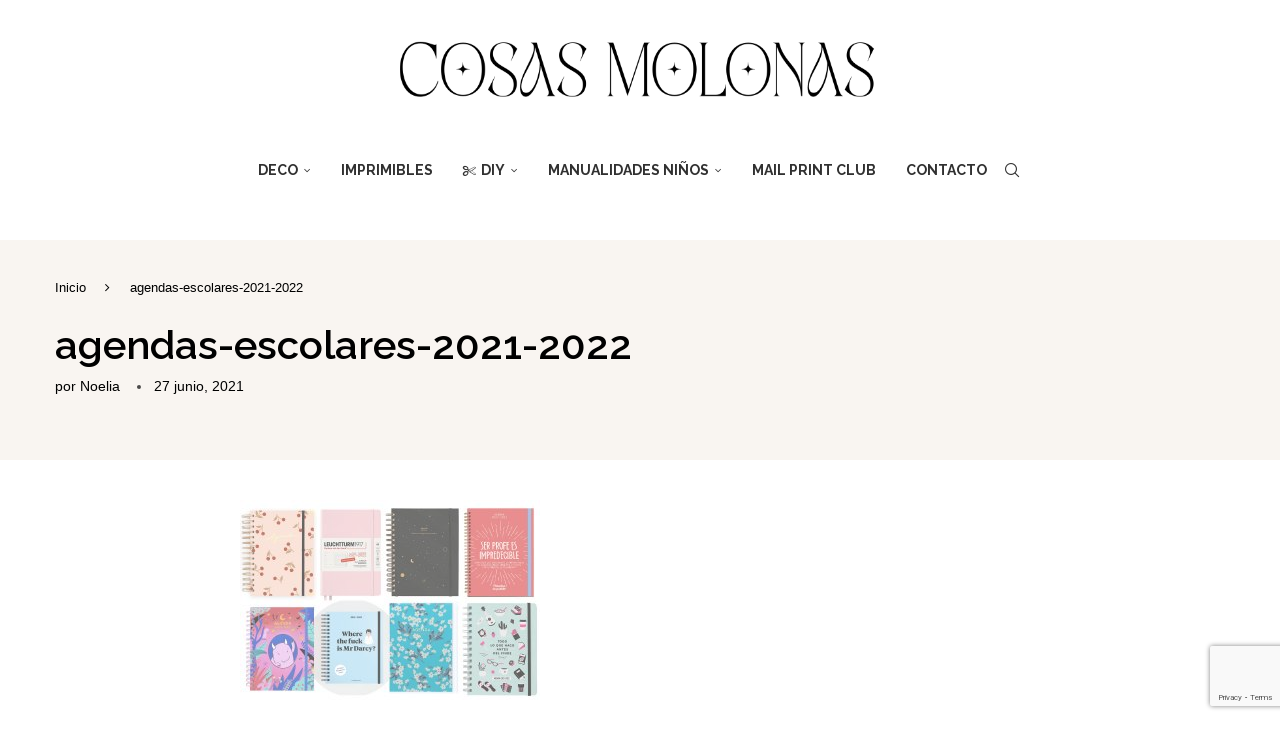

--- FILE ---
content_type: text/html; charset=utf-8
request_url: https://www.google.com/recaptcha/api2/anchor?ar=1&k=6Le3XI8UAAAAAMoWcksXheP3UayHk8VAi4ctY0xV&co=aHR0cHM6Ly9ibG9nLmNvc2FzbW9sb25hcy5jb206NDQz&hl=en&v=N67nZn4AqZkNcbeMu4prBgzg&size=invisible&anchor-ms=20000&execute-ms=30000&cb=y53e0fwxdw74
body_size: 48642
content:
<!DOCTYPE HTML><html dir="ltr" lang="en"><head><meta http-equiv="Content-Type" content="text/html; charset=UTF-8">
<meta http-equiv="X-UA-Compatible" content="IE=edge">
<title>reCAPTCHA</title>
<style type="text/css">
/* cyrillic-ext */
@font-face {
  font-family: 'Roboto';
  font-style: normal;
  font-weight: 400;
  font-stretch: 100%;
  src: url(//fonts.gstatic.com/s/roboto/v48/KFO7CnqEu92Fr1ME7kSn66aGLdTylUAMa3GUBHMdazTgWw.woff2) format('woff2');
  unicode-range: U+0460-052F, U+1C80-1C8A, U+20B4, U+2DE0-2DFF, U+A640-A69F, U+FE2E-FE2F;
}
/* cyrillic */
@font-face {
  font-family: 'Roboto';
  font-style: normal;
  font-weight: 400;
  font-stretch: 100%;
  src: url(//fonts.gstatic.com/s/roboto/v48/KFO7CnqEu92Fr1ME7kSn66aGLdTylUAMa3iUBHMdazTgWw.woff2) format('woff2');
  unicode-range: U+0301, U+0400-045F, U+0490-0491, U+04B0-04B1, U+2116;
}
/* greek-ext */
@font-face {
  font-family: 'Roboto';
  font-style: normal;
  font-weight: 400;
  font-stretch: 100%;
  src: url(//fonts.gstatic.com/s/roboto/v48/KFO7CnqEu92Fr1ME7kSn66aGLdTylUAMa3CUBHMdazTgWw.woff2) format('woff2');
  unicode-range: U+1F00-1FFF;
}
/* greek */
@font-face {
  font-family: 'Roboto';
  font-style: normal;
  font-weight: 400;
  font-stretch: 100%;
  src: url(//fonts.gstatic.com/s/roboto/v48/KFO7CnqEu92Fr1ME7kSn66aGLdTylUAMa3-UBHMdazTgWw.woff2) format('woff2');
  unicode-range: U+0370-0377, U+037A-037F, U+0384-038A, U+038C, U+038E-03A1, U+03A3-03FF;
}
/* math */
@font-face {
  font-family: 'Roboto';
  font-style: normal;
  font-weight: 400;
  font-stretch: 100%;
  src: url(//fonts.gstatic.com/s/roboto/v48/KFO7CnqEu92Fr1ME7kSn66aGLdTylUAMawCUBHMdazTgWw.woff2) format('woff2');
  unicode-range: U+0302-0303, U+0305, U+0307-0308, U+0310, U+0312, U+0315, U+031A, U+0326-0327, U+032C, U+032F-0330, U+0332-0333, U+0338, U+033A, U+0346, U+034D, U+0391-03A1, U+03A3-03A9, U+03B1-03C9, U+03D1, U+03D5-03D6, U+03F0-03F1, U+03F4-03F5, U+2016-2017, U+2034-2038, U+203C, U+2040, U+2043, U+2047, U+2050, U+2057, U+205F, U+2070-2071, U+2074-208E, U+2090-209C, U+20D0-20DC, U+20E1, U+20E5-20EF, U+2100-2112, U+2114-2115, U+2117-2121, U+2123-214F, U+2190, U+2192, U+2194-21AE, U+21B0-21E5, U+21F1-21F2, U+21F4-2211, U+2213-2214, U+2216-22FF, U+2308-230B, U+2310, U+2319, U+231C-2321, U+2336-237A, U+237C, U+2395, U+239B-23B7, U+23D0, U+23DC-23E1, U+2474-2475, U+25AF, U+25B3, U+25B7, U+25BD, U+25C1, U+25CA, U+25CC, U+25FB, U+266D-266F, U+27C0-27FF, U+2900-2AFF, U+2B0E-2B11, U+2B30-2B4C, U+2BFE, U+3030, U+FF5B, U+FF5D, U+1D400-1D7FF, U+1EE00-1EEFF;
}
/* symbols */
@font-face {
  font-family: 'Roboto';
  font-style: normal;
  font-weight: 400;
  font-stretch: 100%;
  src: url(//fonts.gstatic.com/s/roboto/v48/KFO7CnqEu92Fr1ME7kSn66aGLdTylUAMaxKUBHMdazTgWw.woff2) format('woff2');
  unicode-range: U+0001-000C, U+000E-001F, U+007F-009F, U+20DD-20E0, U+20E2-20E4, U+2150-218F, U+2190, U+2192, U+2194-2199, U+21AF, U+21E6-21F0, U+21F3, U+2218-2219, U+2299, U+22C4-22C6, U+2300-243F, U+2440-244A, U+2460-24FF, U+25A0-27BF, U+2800-28FF, U+2921-2922, U+2981, U+29BF, U+29EB, U+2B00-2BFF, U+4DC0-4DFF, U+FFF9-FFFB, U+10140-1018E, U+10190-1019C, U+101A0, U+101D0-101FD, U+102E0-102FB, U+10E60-10E7E, U+1D2C0-1D2D3, U+1D2E0-1D37F, U+1F000-1F0FF, U+1F100-1F1AD, U+1F1E6-1F1FF, U+1F30D-1F30F, U+1F315, U+1F31C, U+1F31E, U+1F320-1F32C, U+1F336, U+1F378, U+1F37D, U+1F382, U+1F393-1F39F, U+1F3A7-1F3A8, U+1F3AC-1F3AF, U+1F3C2, U+1F3C4-1F3C6, U+1F3CA-1F3CE, U+1F3D4-1F3E0, U+1F3ED, U+1F3F1-1F3F3, U+1F3F5-1F3F7, U+1F408, U+1F415, U+1F41F, U+1F426, U+1F43F, U+1F441-1F442, U+1F444, U+1F446-1F449, U+1F44C-1F44E, U+1F453, U+1F46A, U+1F47D, U+1F4A3, U+1F4B0, U+1F4B3, U+1F4B9, U+1F4BB, U+1F4BF, U+1F4C8-1F4CB, U+1F4D6, U+1F4DA, U+1F4DF, U+1F4E3-1F4E6, U+1F4EA-1F4ED, U+1F4F7, U+1F4F9-1F4FB, U+1F4FD-1F4FE, U+1F503, U+1F507-1F50B, U+1F50D, U+1F512-1F513, U+1F53E-1F54A, U+1F54F-1F5FA, U+1F610, U+1F650-1F67F, U+1F687, U+1F68D, U+1F691, U+1F694, U+1F698, U+1F6AD, U+1F6B2, U+1F6B9-1F6BA, U+1F6BC, U+1F6C6-1F6CF, U+1F6D3-1F6D7, U+1F6E0-1F6EA, U+1F6F0-1F6F3, U+1F6F7-1F6FC, U+1F700-1F7FF, U+1F800-1F80B, U+1F810-1F847, U+1F850-1F859, U+1F860-1F887, U+1F890-1F8AD, U+1F8B0-1F8BB, U+1F8C0-1F8C1, U+1F900-1F90B, U+1F93B, U+1F946, U+1F984, U+1F996, U+1F9E9, U+1FA00-1FA6F, U+1FA70-1FA7C, U+1FA80-1FA89, U+1FA8F-1FAC6, U+1FACE-1FADC, U+1FADF-1FAE9, U+1FAF0-1FAF8, U+1FB00-1FBFF;
}
/* vietnamese */
@font-face {
  font-family: 'Roboto';
  font-style: normal;
  font-weight: 400;
  font-stretch: 100%;
  src: url(//fonts.gstatic.com/s/roboto/v48/KFO7CnqEu92Fr1ME7kSn66aGLdTylUAMa3OUBHMdazTgWw.woff2) format('woff2');
  unicode-range: U+0102-0103, U+0110-0111, U+0128-0129, U+0168-0169, U+01A0-01A1, U+01AF-01B0, U+0300-0301, U+0303-0304, U+0308-0309, U+0323, U+0329, U+1EA0-1EF9, U+20AB;
}
/* latin-ext */
@font-face {
  font-family: 'Roboto';
  font-style: normal;
  font-weight: 400;
  font-stretch: 100%;
  src: url(//fonts.gstatic.com/s/roboto/v48/KFO7CnqEu92Fr1ME7kSn66aGLdTylUAMa3KUBHMdazTgWw.woff2) format('woff2');
  unicode-range: U+0100-02BA, U+02BD-02C5, U+02C7-02CC, U+02CE-02D7, U+02DD-02FF, U+0304, U+0308, U+0329, U+1D00-1DBF, U+1E00-1E9F, U+1EF2-1EFF, U+2020, U+20A0-20AB, U+20AD-20C0, U+2113, U+2C60-2C7F, U+A720-A7FF;
}
/* latin */
@font-face {
  font-family: 'Roboto';
  font-style: normal;
  font-weight: 400;
  font-stretch: 100%;
  src: url(//fonts.gstatic.com/s/roboto/v48/KFO7CnqEu92Fr1ME7kSn66aGLdTylUAMa3yUBHMdazQ.woff2) format('woff2');
  unicode-range: U+0000-00FF, U+0131, U+0152-0153, U+02BB-02BC, U+02C6, U+02DA, U+02DC, U+0304, U+0308, U+0329, U+2000-206F, U+20AC, U+2122, U+2191, U+2193, U+2212, U+2215, U+FEFF, U+FFFD;
}
/* cyrillic-ext */
@font-face {
  font-family: 'Roboto';
  font-style: normal;
  font-weight: 500;
  font-stretch: 100%;
  src: url(//fonts.gstatic.com/s/roboto/v48/KFO7CnqEu92Fr1ME7kSn66aGLdTylUAMa3GUBHMdazTgWw.woff2) format('woff2');
  unicode-range: U+0460-052F, U+1C80-1C8A, U+20B4, U+2DE0-2DFF, U+A640-A69F, U+FE2E-FE2F;
}
/* cyrillic */
@font-face {
  font-family: 'Roboto';
  font-style: normal;
  font-weight: 500;
  font-stretch: 100%;
  src: url(//fonts.gstatic.com/s/roboto/v48/KFO7CnqEu92Fr1ME7kSn66aGLdTylUAMa3iUBHMdazTgWw.woff2) format('woff2');
  unicode-range: U+0301, U+0400-045F, U+0490-0491, U+04B0-04B1, U+2116;
}
/* greek-ext */
@font-face {
  font-family: 'Roboto';
  font-style: normal;
  font-weight: 500;
  font-stretch: 100%;
  src: url(//fonts.gstatic.com/s/roboto/v48/KFO7CnqEu92Fr1ME7kSn66aGLdTylUAMa3CUBHMdazTgWw.woff2) format('woff2');
  unicode-range: U+1F00-1FFF;
}
/* greek */
@font-face {
  font-family: 'Roboto';
  font-style: normal;
  font-weight: 500;
  font-stretch: 100%;
  src: url(//fonts.gstatic.com/s/roboto/v48/KFO7CnqEu92Fr1ME7kSn66aGLdTylUAMa3-UBHMdazTgWw.woff2) format('woff2');
  unicode-range: U+0370-0377, U+037A-037F, U+0384-038A, U+038C, U+038E-03A1, U+03A3-03FF;
}
/* math */
@font-face {
  font-family: 'Roboto';
  font-style: normal;
  font-weight: 500;
  font-stretch: 100%;
  src: url(//fonts.gstatic.com/s/roboto/v48/KFO7CnqEu92Fr1ME7kSn66aGLdTylUAMawCUBHMdazTgWw.woff2) format('woff2');
  unicode-range: U+0302-0303, U+0305, U+0307-0308, U+0310, U+0312, U+0315, U+031A, U+0326-0327, U+032C, U+032F-0330, U+0332-0333, U+0338, U+033A, U+0346, U+034D, U+0391-03A1, U+03A3-03A9, U+03B1-03C9, U+03D1, U+03D5-03D6, U+03F0-03F1, U+03F4-03F5, U+2016-2017, U+2034-2038, U+203C, U+2040, U+2043, U+2047, U+2050, U+2057, U+205F, U+2070-2071, U+2074-208E, U+2090-209C, U+20D0-20DC, U+20E1, U+20E5-20EF, U+2100-2112, U+2114-2115, U+2117-2121, U+2123-214F, U+2190, U+2192, U+2194-21AE, U+21B0-21E5, U+21F1-21F2, U+21F4-2211, U+2213-2214, U+2216-22FF, U+2308-230B, U+2310, U+2319, U+231C-2321, U+2336-237A, U+237C, U+2395, U+239B-23B7, U+23D0, U+23DC-23E1, U+2474-2475, U+25AF, U+25B3, U+25B7, U+25BD, U+25C1, U+25CA, U+25CC, U+25FB, U+266D-266F, U+27C0-27FF, U+2900-2AFF, U+2B0E-2B11, U+2B30-2B4C, U+2BFE, U+3030, U+FF5B, U+FF5D, U+1D400-1D7FF, U+1EE00-1EEFF;
}
/* symbols */
@font-face {
  font-family: 'Roboto';
  font-style: normal;
  font-weight: 500;
  font-stretch: 100%;
  src: url(//fonts.gstatic.com/s/roboto/v48/KFO7CnqEu92Fr1ME7kSn66aGLdTylUAMaxKUBHMdazTgWw.woff2) format('woff2');
  unicode-range: U+0001-000C, U+000E-001F, U+007F-009F, U+20DD-20E0, U+20E2-20E4, U+2150-218F, U+2190, U+2192, U+2194-2199, U+21AF, U+21E6-21F0, U+21F3, U+2218-2219, U+2299, U+22C4-22C6, U+2300-243F, U+2440-244A, U+2460-24FF, U+25A0-27BF, U+2800-28FF, U+2921-2922, U+2981, U+29BF, U+29EB, U+2B00-2BFF, U+4DC0-4DFF, U+FFF9-FFFB, U+10140-1018E, U+10190-1019C, U+101A0, U+101D0-101FD, U+102E0-102FB, U+10E60-10E7E, U+1D2C0-1D2D3, U+1D2E0-1D37F, U+1F000-1F0FF, U+1F100-1F1AD, U+1F1E6-1F1FF, U+1F30D-1F30F, U+1F315, U+1F31C, U+1F31E, U+1F320-1F32C, U+1F336, U+1F378, U+1F37D, U+1F382, U+1F393-1F39F, U+1F3A7-1F3A8, U+1F3AC-1F3AF, U+1F3C2, U+1F3C4-1F3C6, U+1F3CA-1F3CE, U+1F3D4-1F3E0, U+1F3ED, U+1F3F1-1F3F3, U+1F3F5-1F3F7, U+1F408, U+1F415, U+1F41F, U+1F426, U+1F43F, U+1F441-1F442, U+1F444, U+1F446-1F449, U+1F44C-1F44E, U+1F453, U+1F46A, U+1F47D, U+1F4A3, U+1F4B0, U+1F4B3, U+1F4B9, U+1F4BB, U+1F4BF, U+1F4C8-1F4CB, U+1F4D6, U+1F4DA, U+1F4DF, U+1F4E3-1F4E6, U+1F4EA-1F4ED, U+1F4F7, U+1F4F9-1F4FB, U+1F4FD-1F4FE, U+1F503, U+1F507-1F50B, U+1F50D, U+1F512-1F513, U+1F53E-1F54A, U+1F54F-1F5FA, U+1F610, U+1F650-1F67F, U+1F687, U+1F68D, U+1F691, U+1F694, U+1F698, U+1F6AD, U+1F6B2, U+1F6B9-1F6BA, U+1F6BC, U+1F6C6-1F6CF, U+1F6D3-1F6D7, U+1F6E0-1F6EA, U+1F6F0-1F6F3, U+1F6F7-1F6FC, U+1F700-1F7FF, U+1F800-1F80B, U+1F810-1F847, U+1F850-1F859, U+1F860-1F887, U+1F890-1F8AD, U+1F8B0-1F8BB, U+1F8C0-1F8C1, U+1F900-1F90B, U+1F93B, U+1F946, U+1F984, U+1F996, U+1F9E9, U+1FA00-1FA6F, U+1FA70-1FA7C, U+1FA80-1FA89, U+1FA8F-1FAC6, U+1FACE-1FADC, U+1FADF-1FAE9, U+1FAF0-1FAF8, U+1FB00-1FBFF;
}
/* vietnamese */
@font-face {
  font-family: 'Roboto';
  font-style: normal;
  font-weight: 500;
  font-stretch: 100%;
  src: url(//fonts.gstatic.com/s/roboto/v48/KFO7CnqEu92Fr1ME7kSn66aGLdTylUAMa3OUBHMdazTgWw.woff2) format('woff2');
  unicode-range: U+0102-0103, U+0110-0111, U+0128-0129, U+0168-0169, U+01A0-01A1, U+01AF-01B0, U+0300-0301, U+0303-0304, U+0308-0309, U+0323, U+0329, U+1EA0-1EF9, U+20AB;
}
/* latin-ext */
@font-face {
  font-family: 'Roboto';
  font-style: normal;
  font-weight: 500;
  font-stretch: 100%;
  src: url(//fonts.gstatic.com/s/roboto/v48/KFO7CnqEu92Fr1ME7kSn66aGLdTylUAMa3KUBHMdazTgWw.woff2) format('woff2');
  unicode-range: U+0100-02BA, U+02BD-02C5, U+02C7-02CC, U+02CE-02D7, U+02DD-02FF, U+0304, U+0308, U+0329, U+1D00-1DBF, U+1E00-1E9F, U+1EF2-1EFF, U+2020, U+20A0-20AB, U+20AD-20C0, U+2113, U+2C60-2C7F, U+A720-A7FF;
}
/* latin */
@font-face {
  font-family: 'Roboto';
  font-style: normal;
  font-weight: 500;
  font-stretch: 100%;
  src: url(//fonts.gstatic.com/s/roboto/v48/KFO7CnqEu92Fr1ME7kSn66aGLdTylUAMa3yUBHMdazQ.woff2) format('woff2');
  unicode-range: U+0000-00FF, U+0131, U+0152-0153, U+02BB-02BC, U+02C6, U+02DA, U+02DC, U+0304, U+0308, U+0329, U+2000-206F, U+20AC, U+2122, U+2191, U+2193, U+2212, U+2215, U+FEFF, U+FFFD;
}
/* cyrillic-ext */
@font-face {
  font-family: 'Roboto';
  font-style: normal;
  font-weight: 900;
  font-stretch: 100%;
  src: url(//fonts.gstatic.com/s/roboto/v48/KFO7CnqEu92Fr1ME7kSn66aGLdTylUAMa3GUBHMdazTgWw.woff2) format('woff2');
  unicode-range: U+0460-052F, U+1C80-1C8A, U+20B4, U+2DE0-2DFF, U+A640-A69F, U+FE2E-FE2F;
}
/* cyrillic */
@font-face {
  font-family: 'Roboto';
  font-style: normal;
  font-weight: 900;
  font-stretch: 100%;
  src: url(//fonts.gstatic.com/s/roboto/v48/KFO7CnqEu92Fr1ME7kSn66aGLdTylUAMa3iUBHMdazTgWw.woff2) format('woff2');
  unicode-range: U+0301, U+0400-045F, U+0490-0491, U+04B0-04B1, U+2116;
}
/* greek-ext */
@font-face {
  font-family: 'Roboto';
  font-style: normal;
  font-weight: 900;
  font-stretch: 100%;
  src: url(//fonts.gstatic.com/s/roboto/v48/KFO7CnqEu92Fr1ME7kSn66aGLdTylUAMa3CUBHMdazTgWw.woff2) format('woff2');
  unicode-range: U+1F00-1FFF;
}
/* greek */
@font-face {
  font-family: 'Roboto';
  font-style: normal;
  font-weight: 900;
  font-stretch: 100%;
  src: url(//fonts.gstatic.com/s/roboto/v48/KFO7CnqEu92Fr1ME7kSn66aGLdTylUAMa3-UBHMdazTgWw.woff2) format('woff2');
  unicode-range: U+0370-0377, U+037A-037F, U+0384-038A, U+038C, U+038E-03A1, U+03A3-03FF;
}
/* math */
@font-face {
  font-family: 'Roboto';
  font-style: normal;
  font-weight: 900;
  font-stretch: 100%;
  src: url(//fonts.gstatic.com/s/roboto/v48/KFO7CnqEu92Fr1ME7kSn66aGLdTylUAMawCUBHMdazTgWw.woff2) format('woff2');
  unicode-range: U+0302-0303, U+0305, U+0307-0308, U+0310, U+0312, U+0315, U+031A, U+0326-0327, U+032C, U+032F-0330, U+0332-0333, U+0338, U+033A, U+0346, U+034D, U+0391-03A1, U+03A3-03A9, U+03B1-03C9, U+03D1, U+03D5-03D6, U+03F0-03F1, U+03F4-03F5, U+2016-2017, U+2034-2038, U+203C, U+2040, U+2043, U+2047, U+2050, U+2057, U+205F, U+2070-2071, U+2074-208E, U+2090-209C, U+20D0-20DC, U+20E1, U+20E5-20EF, U+2100-2112, U+2114-2115, U+2117-2121, U+2123-214F, U+2190, U+2192, U+2194-21AE, U+21B0-21E5, U+21F1-21F2, U+21F4-2211, U+2213-2214, U+2216-22FF, U+2308-230B, U+2310, U+2319, U+231C-2321, U+2336-237A, U+237C, U+2395, U+239B-23B7, U+23D0, U+23DC-23E1, U+2474-2475, U+25AF, U+25B3, U+25B7, U+25BD, U+25C1, U+25CA, U+25CC, U+25FB, U+266D-266F, U+27C0-27FF, U+2900-2AFF, U+2B0E-2B11, U+2B30-2B4C, U+2BFE, U+3030, U+FF5B, U+FF5D, U+1D400-1D7FF, U+1EE00-1EEFF;
}
/* symbols */
@font-face {
  font-family: 'Roboto';
  font-style: normal;
  font-weight: 900;
  font-stretch: 100%;
  src: url(//fonts.gstatic.com/s/roboto/v48/KFO7CnqEu92Fr1ME7kSn66aGLdTylUAMaxKUBHMdazTgWw.woff2) format('woff2');
  unicode-range: U+0001-000C, U+000E-001F, U+007F-009F, U+20DD-20E0, U+20E2-20E4, U+2150-218F, U+2190, U+2192, U+2194-2199, U+21AF, U+21E6-21F0, U+21F3, U+2218-2219, U+2299, U+22C4-22C6, U+2300-243F, U+2440-244A, U+2460-24FF, U+25A0-27BF, U+2800-28FF, U+2921-2922, U+2981, U+29BF, U+29EB, U+2B00-2BFF, U+4DC0-4DFF, U+FFF9-FFFB, U+10140-1018E, U+10190-1019C, U+101A0, U+101D0-101FD, U+102E0-102FB, U+10E60-10E7E, U+1D2C0-1D2D3, U+1D2E0-1D37F, U+1F000-1F0FF, U+1F100-1F1AD, U+1F1E6-1F1FF, U+1F30D-1F30F, U+1F315, U+1F31C, U+1F31E, U+1F320-1F32C, U+1F336, U+1F378, U+1F37D, U+1F382, U+1F393-1F39F, U+1F3A7-1F3A8, U+1F3AC-1F3AF, U+1F3C2, U+1F3C4-1F3C6, U+1F3CA-1F3CE, U+1F3D4-1F3E0, U+1F3ED, U+1F3F1-1F3F3, U+1F3F5-1F3F7, U+1F408, U+1F415, U+1F41F, U+1F426, U+1F43F, U+1F441-1F442, U+1F444, U+1F446-1F449, U+1F44C-1F44E, U+1F453, U+1F46A, U+1F47D, U+1F4A3, U+1F4B0, U+1F4B3, U+1F4B9, U+1F4BB, U+1F4BF, U+1F4C8-1F4CB, U+1F4D6, U+1F4DA, U+1F4DF, U+1F4E3-1F4E6, U+1F4EA-1F4ED, U+1F4F7, U+1F4F9-1F4FB, U+1F4FD-1F4FE, U+1F503, U+1F507-1F50B, U+1F50D, U+1F512-1F513, U+1F53E-1F54A, U+1F54F-1F5FA, U+1F610, U+1F650-1F67F, U+1F687, U+1F68D, U+1F691, U+1F694, U+1F698, U+1F6AD, U+1F6B2, U+1F6B9-1F6BA, U+1F6BC, U+1F6C6-1F6CF, U+1F6D3-1F6D7, U+1F6E0-1F6EA, U+1F6F0-1F6F3, U+1F6F7-1F6FC, U+1F700-1F7FF, U+1F800-1F80B, U+1F810-1F847, U+1F850-1F859, U+1F860-1F887, U+1F890-1F8AD, U+1F8B0-1F8BB, U+1F8C0-1F8C1, U+1F900-1F90B, U+1F93B, U+1F946, U+1F984, U+1F996, U+1F9E9, U+1FA00-1FA6F, U+1FA70-1FA7C, U+1FA80-1FA89, U+1FA8F-1FAC6, U+1FACE-1FADC, U+1FADF-1FAE9, U+1FAF0-1FAF8, U+1FB00-1FBFF;
}
/* vietnamese */
@font-face {
  font-family: 'Roboto';
  font-style: normal;
  font-weight: 900;
  font-stretch: 100%;
  src: url(//fonts.gstatic.com/s/roboto/v48/KFO7CnqEu92Fr1ME7kSn66aGLdTylUAMa3OUBHMdazTgWw.woff2) format('woff2');
  unicode-range: U+0102-0103, U+0110-0111, U+0128-0129, U+0168-0169, U+01A0-01A1, U+01AF-01B0, U+0300-0301, U+0303-0304, U+0308-0309, U+0323, U+0329, U+1EA0-1EF9, U+20AB;
}
/* latin-ext */
@font-face {
  font-family: 'Roboto';
  font-style: normal;
  font-weight: 900;
  font-stretch: 100%;
  src: url(//fonts.gstatic.com/s/roboto/v48/KFO7CnqEu92Fr1ME7kSn66aGLdTylUAMa3KUBHMdazTgWw.woff2) format('woff2');
  unicode-range: U+0100-02BA, U+02BD-02C5, U+02C7-02CC, U+02CE-02D7, U+02DD-02FF, U+0304, U+0308, U+0329, U+1D00-1DBF, U+1E00-1E9F, U+1EF2-1EFF, U+2020, U+20A0-20AB, U+20AD-20C0, U+2113, U+2C60-2C7F, U+A720-A7FF;
}
/* latin */
@font-face {
  font-family: 'Roboto';
  font-style: normal;
  font-weight: 900;
  font-stretch: 100%;
  src: url(//fonts.gstatic.com/s/roboto/v48/KFO7CnqEu92Fr1ME7kSn66aGLdTylUAMa3yUBHMdazQ.woff2) format('woff2');
  unicode-range: U+0000-00FF, U+0131, U+0152-0153, U+02BB-02BC, U+02C6, U+02DA, U+02DC, U+0304, U+0308, U+0329, U+2000-206F, U+20AC, U+2122, U+2191, U+2193, U+2212, U+2215, U+FEFF, U+FFFD;
}

</style>
<link rel="stylesheet" type="text/css" href="https://www.gstatic.com/recaptcha/releases/N67nZn4AqZkNcbeMu4prBgzg/styles__ltr.css">
<script nonce="fJTJ_tyaFH6ToolzJJhefQ" type="text/javascript">window['__recaptcha_api'] = 'https://www.google.com/recaptcha/api2/';</script>
<script type="text/javascript" src="https://www.gstatic.com/recaptcha/releases/N67nZn4AqZkNcbeMu4prBgzg/recaptcha__en.js" nonce="fJTJ_tyaFH6ToolzJJhefQ">
      
    </script></head>
<body><div id="rc-anchor-alert" class="rc-anchor-alert"></div>
<input type="hidden" id="recaptcha-token" value="[base64]">
<script type="text/javascript" nonce="fJTJ_tyaFH6ToolzJJhefQ">
      recaptcha.anchor.Main.init("[\x22ainput\x22,[\x22bgdata\x22,\x22\x22,\[base64]/[base64]/[base64]/[base64]/[base64]/[base64]/KGcoTywyNTMsTy5PKSxVRyhPLEMpKTpnKE8sMjUzLEMpLE8pKSxsKSksTykpfSxieT1mdW5jdGlvbihDLE8sdSxsKXtmb3IobD0odT1SKEMpLDApO08+MDtPLS0pbD1sPDw4fFooQyk7ZyhDLHUsbCl9LFVHPWZ1bmN0aW9uKEMsTyl7Qy5pLmxlbmd0aD4xMDQ/[base64]/[base64]/[base64]/[base64]/[base64]/[base64]/[base64]\\u003d\x22,\[base64]\x22,\x22al8gwp/CpMOmC8Kue8KZW2sGw5bCjyUQNhY/worCswzDqMKRw7TDhX7CssO2OTbCnsKyDMKzwpfCtkhtScKZM8ORQ8KvCsOrw4nCtE/[base64]/CisKcwphFwrTDq2HCoCnCs8Kww4Brd29Ye1DCsm7CiCXCr8K5wozDn8O1HsOuUcOXwokHOMKFwpBLw7B7woBOwrVkO8Ozw7jCjCHClMK/f3cXGMKxwpbDtA9pwoNgccKnAsOnWDLCgXRHLlPCuj5Lw5YUSsKgE8KDw5jDp23ClTTDgMK7ecOVwoTCpW/Cj2jCsEPCnB5aKsKWwqHCnCU6wpVfw6zCvUlADUUkBA0ywrjDozbDo8OzSh7CscOAWBd2wpY9wqNSwoFgwr3DikIJw7LDvg/Cn8OvBn/CsC4wwpzClDgbKUTCrAEucMOEZ1jCgHEXw4TDqsKkwqMndVbCm00LM8KtP8OvwoTDvSDCuFDDpcOmRMKcw7HCi8O7w7V0MR/DuMKdfsKhw6RnAMOdw5sAwqTCm8KOH8KRw4UHw4w7f8OWSU7Cs8O+woRnw4zCqsKFw43Dh8O7MTHDnsKHND/CpV7Cl0jClMKtw7ksesOhcmZfJStMJ0EMw53CoSEgw7zDqmrDjsOWwp8Sw7fCpW4fKj3DuE8LF1PDiAoPw4oPOgnCpcOdwo7CnyxYw6F1w6DDl8K7wqnCt3HCicOYwroPwp/CpcO9aMKmKg0Aw7ExBcKzX8K/Xi5zcMKkwp/CiwfDmlpuw5pRI8Kjw4fDn8OSw5tDWMOnw7HCg0LCnn4uQ2Qqw7FnAkTCrsK9w7FpIihITXEdwpt5w5wAAcKODC9VwoUSw7tiUDrDvMOxwrtVw4TDjmdeXsOrX21/SsOCw7/[base64]/w7JJOMKgQWVJwrg5ZcOdwrvClmsfwrXCvWnDp8Oww6kZNQnDmMKxwp4AWjnDrsOwGsOEQsOFw4MEw40HNx3Dv8OfPsOgBMOCLG7Domkow5bCkMOgD07CiXTCkidjw4/[base64]/Dm8OPw4XCmwDDkMOYwrhsD8OyAHgjMcO+HELDswAWQ8OyNsKVwoZTCcOMwq/CsjUEDHdcw54BwobDkMKNwpfCp8KkTjV+esK4w4gTw5DCo3FdUMK7woTCq8O/FxpbFcK8w4BFwpDCgMK4F2zCnm7CosK4w4Raw7zDvcK3TsKuBVjDj8O+PmbCu8O8wrPCm8Kjwrp0w6vCnsKgVsOpVMK5X1HDq8OrWcKtwr8dYFtow4TDvMOJCm8VDsOfw6w8w4PCosOFDMOZw7Ipw7QcYw9tw71Uw7JMEzIEw7QQwpLCucKowq/CksOFJEPDuUXDi8OUw44Awr8Mwp4Pw648w6IpwrnDo8Kga8OTT8K3eDsGw5HDhMOGwqnDucO+wrYtw53DgcOETDkuP8KbJMOnLHoBw53Cg8OWd8OhRghLw7PCj2rDoFh6EcOzXTdhw4PCiMOBw6DCnF9bw45awq3DiEXDmgPCkcOvwpDCs11CT8Ojwp/Cpg/DmTYww75mwpHCi8OjSwNXw51DwoLDj8Obw7lgOm3CncOTCcK6IMKpMjwRYCEQE8O4w7UFER7CiMKtYcK8ZsK2wqPCocOUwqkvNsKTEMK/HGxPRcKac8KBXMKAwrMINcOzwqzCucKnQFfClkTDpMK6ScKQwoAjwrXDpcO4wrTDvsKHUH3CucO/JSDCh8KNw6TCusKmZU7CmMKwfcKBwrE1wrnCvcK6EgLContETMK1wqvCjCTCkUp3ZVjDrsO6eFPClVLCsMODCwEtEE7DmxLCu8KBVS7Dm2/[base64]/CsDfDnj7CscOzOMOFwr4WC0XClcOBN8KJQMKZd8OkfsOMM8Ksw6XChnl4w6FCVnMJwrZTwoIgPHM0JMKmCcOQw77DscKeC17CnRhHWj7DoCvCnH/CiMK/T8OJfFbDmy1jYcK3wobDr8Knw5AOU1Vlwp00aQTCrExRwr1yw59bw7fCk1XDiMO1woPDvWDDjV5swrPDpcKMUMOvEEvDm8KLw4oqwp/Cn0I3XcK2J8K7wr8mw5AXw6QUGcKzFwkNwo3DnsKmw4zCu0jDlMKewoAnwoYWVztYwrMUNTRhcMKAwq/DkAHCksONKMOYwqlSwqzDnDxEwpTDs8KTwoBod8ONZcKDwoJ3w6jDpcKxBMOzaCNdw4gtw4vDgcK0PcOawpzCnsKRworCnytcOMKfw40bYT40wqLCsgrDsADChMKRbWzCnQ/CuMKnJRdeRhAeI8Kww4dXwoBQJCDDlG5hw6vCiXkQw7PCoQnDn8KQfyhnw5kMflplw4kqdsOWVcKjw5E1F8OkRTfCkVNeLxfDmsOLDcOtUVoMaxjDmsO5Dm7CjlLCjirDtkcvwpbDq8O2ZsOcwo3Dh8Ozw4PDnU49w7vClHXDpjLCql5Yw7AEwq/DpMOdwqrCqMKYTMKqwqfDhcK4wrTCvEcjUz/[base64]/w5Jcw5sPw4lFPsKWYMKIcMO3wrAOw5VowrfDm21Swodqw7vCmCPCnWkBTUhFw69mbcKuwqbCicK5w43DsMKJwrYyw5lpwpEtw6UZwpHCrFrCnsOJdcKeY19ZWcKWwqlKR8OeDAoGY8OVMTPCigkTw7t9VcOnCD/Cu23CgsO+HcOJw43DnVTDl3bDsi16PsOxw6/[base64]/w6DDvSPDm8O3TsKrw7zCtMKnacKAMMKAw5B6H0czw5fCtX/Cp8O8Q0zDo0/CtHkrw4/DqT1EBcKEwo/Ds1rCoxVWw44xwrDDjWHCvB7Cj3rDg8KWAsOjw6pRacO9A1HDnMO+w7rDtzImGMOJwojDi3/[base64]/DjMOGwoMCRWo5wpvCvlhzJ2MawqJGcsKhWcOwFmRzasOLCwDDul/CjzkKHC59e8KIw7zCp2dYw6EqKlEqwoVbQELCvinCmsONTHlpdcOqIcO/w540wqTCpcOzfEhtwp/Dn2hww54mHMOZXioSUCsfWcKxw6XDm8KjwoTClMO/w7RVwod/SRvDoMOAVnXCjWFJwpU4UcKPworDjMKOw5DDs8Kvw6xow4xcw6zDjsKzdMK6wrrDsQ9XdGHDncOYw5IqwoogwphEw6zClGQVGEZyAFhFGcOXJ8O9fcKhwqvCsMKlacOxwpJswpd+w78UOxzCqDQ5SBnCrE/[base64]/DgMKqw4fCkTQ5wqkFwqDDlEbDqFDDkMK1w67ComhcVihow4hMGkjCvWzCtjM9Al5ETcKsLcKtw5TCp2sXbAjCscK1wpzDnHLDusKEw5vCkhpGwpdqe8OLLyxQc8ONRsOTw6TChSXCu04fBUDCtcKyQ0l3WQZiw6LDoMOlE8OTw6ggw6oMPl1IfsOCbMKzw6/DoMKrGMKnwpQ4worDlybCuMO0w7vDlHg0w6IHw4TDlMKzN0IGHcOkDsO4bsOBwr1Tw50CDS/[base64]/[base64]/worDhcKmHsKmw7vDocKZw69HQyJzwpzCkHfCtcKYwrHDvsK+NsOewrPCgTF6w4bCpnkGw4XCvnUwwp8AwoLDhE9owrI3wp7Cr8ODfWPDtkHCgHHCqw0cw57Dl0jDpTrCsWPCpMKvw63CnkczX8Ocwo3DmC9pwqbClwfCpH7DvcOyXsOYUVfCpMKQw6PDgF/CqBUhw48awrPDtcKsG8KkV8OZbcKdwrFfw7E2wqI6wqsrw6/DnU7CiMK4wo7DtcK/w7zDo8Oqw49mJyjDuyZdwq0zHcOlwqFDcsO6eB1vwrkWwod/wqbDmFjDjQXDm1bDm2oYVTFzLcKWTBHCm8K7wpl8LMOOGcONw4PCom/CmsOFTsKvw50Xwp4jHQggw7Jtwq9iO8OMOcOKShs4wpvDhsOlw5PDicONAsKrw7PDgMOsG8KHIGzCowvDkifDvmHDvMObwrXCl8OOw4nCkn1xPDEgIMK/[base64]/[base64]/NjTDr1g4w4zCvjvDm8OnBcO3NRJfw5rCii8TwoJibsKAPU7Dj8KBw50+w53CqcKSCcO7w6E7acK6I8OvwqQXw6pwwrrCqcO9wrt8w4jCscK4w7LDs8K+FsK3w6IKfFdBSMKCFWLCrEzDpBfDgcKDJg0nwpogw7Mjw7jDlg9Nw4bDp8O7wq0MRcK/wq3CukUywpJ+FVrCnmpcw7l2TUB2HTvCvDhnDxlTwpYQwrYUw53CnsKgw5LDtEnDkTFyw6/CtFRlVh3Cu8OFdh84w4F7Qz/DpsO3wpLCvljDl8KdwrV7w7rDs8OEDcKIw6caw7DDucOVRMKmDsKawpjCnzbCpsOxUMKhw797w6ghRsOLw7wCwqYiw4XDkRPDh1HDsgN4WcKeVcKiCsOLw69LY3IVD8KaQAbCmHloK8KxwptfXz4JworCs2XDpcKWHMO9w5jDoSjDrsOKw4/DiVIpw4DDkULDssK9wq1CXMKxHMOow4LCi1ZVD8Oew4M4M8Obw5tWwpxiOxdLwqHCl8Oowow3UsO2w5vCly1MQsOsw6UqKMKywrEKGcO/wpvCvmzCnsOIR8OEKFzDlmQWw6rCgh/DsWBxw559TC1vRiJ2w751eltYw5/Dhl1wHMKFSsOiDilpHiTCt8KcwqhFwr7Dr0ATw7zDtQJqS8KNWMKWMEvCsWzDoMK/BMKFwq/DusKCD8K/UcKqNQEBw5xzwqHCkS9ObcONwqkzwoPCvsK6OgbDtMOnwrVSAHzCkQFWwq/DkU/DiMOXJMO/K8OCUsOEQB3DjE89PcO5acOfwpbDgkpRHMO1wqdONj/Cp8O8wpTDocOYLmNVw5jCkmnDsDEXw6gMwohfwpHCrA0tw4sAwrMQw73Cg8KEwrNQFBFXGlgEPlHCvkjCvsOmwq5Nwp5hCcOAwolNbRJ+w5Ugw7zDnsKEwppFWl7Du8K0S8OnYsK+wqTCrMOqFWPDgWclHMKxMMOGwpLCiFICAiQsN8OVecKAWMOawpk4w7DCo8KLE3/CmMKzw55nwqo5w4zDlXguw707TyUuwoHChUsWfDo/[base64]/[base64]/Cu0/[base64]/CgMK0PS9VTDwMR8KCwp7ClMKgw5rCvVrDryvDhcOFw7HDu1A0UsKyY8OaU19NC8Obwo0Uwqc/Zl/DhMOGThxUIcK2wqXCuj1gw7JyUHEgY2PCjXrCgsKLw7DDqMOMNFLDlsK2w6LDvsKxdgdsMkvCl8OScn/CjjoWwqVzw4RRU1HDicODw5xyCGN5KsKMw7JnPsKbw6p2bmhaJHPDugQhR8OYw7ZSwqLCkSTChMOVwrA6fMK2fyVuPWN/wq3DssOxBcK4w6HCnip1EW7ChTUowrpGw4rCoUZoaxBvwqHCqgAdc0wGDsO8LcOqw5Y7wpPDkwjDpn9mw77DhTkLw7TCgjodMsOMwqYGw47DgMOrw6fCrMKNLcKow6PCjH8Fw6wLw5huX8KpDMKywqYyZsOxwowVwpQ/fsKRw54qKWzDo8OAwpF5w4ckbsOlA8OawqzDicOASxdAfA3CnC7ChBTDucKTX8K+wpDCvsO5NDwZETPDjgZMI2BjLsK0w5s0wpIbfXQCEsO6wod8c8KlwoxrYsOaw5stw6vCi3zCuAANSMK5wpDCvcOjw5bDo8Okwr3DpMKSw6PDmcOGw5tIw4hmEcO1acOFw4pxwr/CgRNYdEk9B8KnLTBuPsKvIyHCtgtzUgg0wpPClMK9w6bCqMKbNcOuQsKKa2VBw4p5w6/CplwnUcKXUl7DpC7CjMKxP1PCpcKTccOOfARMOcOuLcOaM3nDnxxCwrMqw5MoRsOnw7rCvsKdwofCv8OMw5wew6ljw5nCm3nDicOEwoDCrDjCsMO1wo4DesKtSjLCjsORPsK7RsKiwpHClwPCgsKHbMK0JUggw6DDqMKBw5sSBsKIw5/CkDjDrcKiNcKsw6F0w67CisOcwr3Cmy4Hw5klw5jDosOVOsKswqDCkMKhTcO6GzJkwqJpwq5XwrLCjQbDssOlcm9LwrXDi8KpCnwvw6TDl8OVw7w/w4DDhcKHw6LCgCpGdQvDiQlUw6rDgsOsDxjCjcO8c8K3EsOUwrzDrhFJwpLDghFsIhjDmsOIZD1LVTMAwpJ9w6dcMsKkTMK8awkONTDDlsK5JQx2wrRSwrdUQ8KSWxkuw4rDnTJQwrjCvSdsw6zCrMOJRlBETTcPBz8wwqrDkcOKwrVuwonDkWjDocKsMcKYJg/DsMKBfcKJwpLCrTXClMO+TMKed2fClB7Dq8O9ISnClg/[base64]/PFjDmgQIYsOSw7pSwogRYH1/woE8V1bCoBzDocKew71jC8K+UmXCu8O1w6nDuQvDqsO2wpzCucKpZcO4I07Dt8O7w7jCnjwxZmLDuU/DhjPDjcKOdVlUVMKXJsKKE3A9Mi4kw61lYD7CgkxTHGVeJcOxAC7CucOaw4LCnSJdVsOITiTCoinDhcKwOVtYwp9yaUnCtXsWw6rDkxfDrsK4WjzCssOIw4onLcOuBMO9PWfCjz1Rwo/DhAPCk8KSw7PDksKDDEdgwr1cw7AoLcKxDcO8wo3DvGRBwqLDiDBRw4fDoEXCuQYewpMEO8KLSsK+woIHIA/DkAkYLMKoWWnCgMONw7VNwolyw70gwoHDrMKuw47CmwfDlHFEMcOZTHsSO2/[base64]/DlQlQfcOXwoNVw7MPCnFFwpk5wqTDosKhw4jDgk1/bsKsw6XCtCtrwp/DvMKzf8OMSD/CjTDDlCnChsORSAXDlMKrcsODw6R8VzQeQSPDg8KYax7DlHk4AnF8eE3CiU3DmcK1AMOTIcKRSVfCoTDCqBvDoUxdwoQ1X8OCXsOQw6/DjGMkFCrCh8K9awlLw6Itwr8uw51jRjxqwpofHW3CphHCgUt6wqLCmcKyw4F3w5nDgcKiRHM0ScKHccO+wrsxasOvw5wcKUImwqjCpyEibsO0cMKVHcOlwq4ifcKCw5DChmEiPxoCdsOBB8OTw50DL0XDlGwlJMO7woTClUXDvx4iwo7CkT/Dj8Kqw7TDmEo7Z3hSH8OfwqEITMKIwofDncKfwrPDgDYZw5BKUlIqFMOSwpHCl102OcKQwr/CllJIJWHCtTAbbMOBI8KSVCfDqMOoQMKEwrI9w4fDmCPDhh0FBwVDM3rDpcOtG2vDjsKQOcK7cUh+M8Kiw4xuecKVw6xAw5DCkBvCpcKAaWDCviHDsFrDtMK7w5lzeMK4woPDqMOQF8Oxw7/DrcOiwpNCwqfDhcOiGicUw4vCi18AfVLCpsO/IcKidwwLWsK5EMK8VG4vw4QKFArCkBfDhlzCiMKdBcO2KMKPw55MbVE4w719TMO2dx0OaxzCucO0w5QVH0t9wod7w6PDvnnDqcKjw5PDsmxjdkg9CWk3wo42wqtDw4haBMOzS8OgSsKdZU8+ainCkEQ6ccK3Wjg2wpXDtTZmwrHDgVfCtG/DucKzwrjCpsOQB8OkSMKWNFDCsS/CmcK7wrPDjsKkBFrCusOcXsKTwr7DggfDt8KlYMK9PUpTSFkLVsKpw7bCv33ClMKFP8OYw4PDnT/CicOMwrsDwrURw6c/OMKHBgjDicKTw43Cg8Onw5IDw6sEPQDDrV83WMKNw4PCk2HDpMOoVMO9T8Khw7plw6/DvVHDkG50ZcKEZcOhImdwJMKyU8OkwrI7N8O1dlHDisKBw6/Dh8KML0XDnlcoZcOdKlXDusOQw4ocw5pIDxcFbMKUK8Oow6fCiMOpw4vCmcOiw43Cp0zDs8Kgw5RZASDCsGzCu8KBXsOjw47DrGZtw4XDrTgLwo/DuXTDpQxkccOtwoscw4QJw5nCtcOXw7fCpzRSZSbCvcOaQBpuRMKNwrQjN23DicOxw6HCvEZAwq8uPhoBwpQQw5/[base64]/w70LwpnDicKFLsObU8Kkw6rDlcOiXEJkw4jDiMKxw6tHw4nCrC3CgcOTwophwppWwozDnMOrw7RlVTnDuA4dwo8jwqjDqcO2wrU0AldFw5d3w5DDo1LCrMK4w7w+wpJNwpgGS8ODwrTCqnd3woU8H2gQw4LDvEXCmhBRw40hw5LCmn/[base64]/CoScFUkPCoT3CqnZpBxgHLkzCuMOmCsOqWsOCwpLCmRDDhsK1HsOpwqdpWsO6XHfClMKgHUdbLMKBInbDpsO0cwTClcKDw53DoMORJ8KBHcKre29mNRHDh8OzZUHCiMOEwrzCn8OYAH3DvAcIVsKFH2DDpMOxwrcwcsKzw6ZvJcK5NMKKwqrDksKSwqbCi8O/w6YPM8K2wqosdhkowpfDt8KFACQeVgFqw5YJw6E2IsKqcsKawoxYK8Kew7Aqwqdnw5XCnkADwqZ/w70yYnIJwqzDs0ETQMKiw5lqw4ELwqduasOYworCgMKNw4IUV8O1KQnDpg/[base64]/w4rDgyjDp8K7wqTDrTUtPMO8w5dJwpw6w7hJwo0SwrcrwphzAFlOGcKKXMKPw65WfcK5wozDnsKhw4bCoMKRJsK2GjrDpsKhUzJFdcO5Z2TDpsKnZ8OmGQpjE8OtNmIXwpDDoCY6dsO/w7syw5DCt8Kjwp/Cq8KXw6vCrk7Ch3bCncK3CXUqWTJ/w43Cix7CiEnCuQ3Dt8K6w5Yxwqwew6MBcVdWVD7CuEkqwrQvwpxcw4TDuCjDnS7Dk8KEE1cPw5LDkcOuw5zCrVXCmMKDTcOpw71EwowCWhR9fsKsw6TChcOQwpzCicKOGcOAYjnDjwdVwpDCjcO4KMKKwq9qw4N6GMOSw4BSfXnCmMOcwq5Aa8KzCTzCi8O/DSBpX2QATXbClXJkbkfDssKHUEBpPcOkVMKuw43Ckm/DusOtw5QYw4LCkwHCosK0SljCg8ObXcKmDHjDtH3DmE14wqxDw7xgwr7DkU3DqcKgUlrCtcOyEFbCvxTDk0IBw4/[base64]/DnsK5IcKsw74qO8OsIx3DnWHDn8KjZcOTw5vCtMKmwpEyQzpQw5tRfW/Di8OWw7toKyXCvzLCusO5w5xtHCpYw5HCp1h5wpphenLDmsOTw5zDgzBPwrk+wofCujrCqyF/w73DnmzCncKYw6URU8K+wr/Cmz7CjWDDq8KFwr4tD18hwo4zwpcUKMOWLcO7w6fCoRzCuTjClMKNfAxWWcKXwqvCjMO+wrbDiMKVBBdHdSbDtHTDtMKDYWJRQMKhZcKiw7DDr8O4C8K0w4YiYcKUwpJlFMO4w7jDhyRzw5HDtMKHbMO/w70pwrd5w5LCkMOcScKSwoRhw5LDr8OPDlHDlgtow7HCvcOkbg/CtjnCoMKPZMOveAvDm8KDN8OeDlIhwq4/M8KRU3odwqUbbzQowo0LwpJmCsKNGcOrw5NeBnrDhkXCmTcGwrzDt8KGwqhkX8KAw7/DhAPDtyvCrl55SMKxw7XCghvCpMKtB8KFPsKjw5s8wr9oKzlPF3bDiMOkHh/CncOpwqzCpsOSO2MFYsKRw5kHwqLClkFZZCgcwoQUwpAbGWcPKsObw4I2RXbChxvCumAHw5DDisOKw4NKw67DhAAVw4zCjMKATMOIPFk7amYhw5HDjzXDnypFTz/CoMK4c8KQwqUcw7tmZMKWwr/[base64]/V2TDqBwLwoQfUQnDlsKMGsK3d8KrwptdwoDCsz9Dw73Cu8K/e8O8FwDDq8O4wol7cDvCncKsQHR6wqoXKcOKw7giw73ChxbDlALCoiPCncOjJMK1w6bDtgDDg8OSw6/[base64]/Cn8OTHkwYfcKgYhXDjhDCtcOzNzPDqyoSAcOMwpDCjsK3XMO0w63CjAF1wp1mwo1TMATDlcK6IcKVw6lIIUlibTpkOcKgDSdcDwzDvyRyRhF+wqrCgg/CjsOPw5bDqsKXw6MfMWjCuMK6w4NOXBvDiMKAeS12w5M2UEkYFsO/[base64]/CiRHCtcOIOlHCmsKCw68Wwq/DnELCtcOoFsONw40QJGkFwqvCmwlJchfDlQI+bCcRw7lbw7TDn8OGw7AFEiAkKDcnwpbDgEHCqDgRNcKMURzDh8OzXjPDmBnDosK2HRh1VcObw4bDnmozw7HClMO1T8ONw6PCi8Oew5V+w5TDl8K0ahLCtGVMwpPDqcKYw4UcVV/[base64]/CFjDjQTCpcO9w7zCjzJ1csO0w5l2HVJieXXCnEUTUMKTw4B2wp4tYWPCkEzCum4nwrFlw4rDhcOnw5jDoMOsDhtEw4QZJsKyXHopEQnCqGxsRChxwqI/RUhQVGx+ekRqNS4/w5k3J37CicOKesOrwonDsSHDmMOYA8K7ZEsiw43DmcKJY0YqwpBpNMK5w6vCoVDDjsKSeFfCgsKfw43DhMOFw7MGwofCrsOAW0gBw6LDiXTDhTPCoWI7SjoHSlk0wqbChMO4wqcRw4nCgMK4cAXDsMKfXybCjF7DnynDti5Pw4YCw6LCqx8zw4/CrThuMlHDpgpHRUfDmDI5w6zCmcOhFcOPwqrChMKjOMK2FMOSw4Ykw447wrPCvgLDsRJOwq/CujFpwo7CrDbDhcOgEsO9RFMzHcOeeWQOwoHDoMKJw4ZnfMOxQ2zCpBXDqBvCpsKNPQ5aUcOHw63Ci17CpsOZwpTChDxncDzDk8OXw6nDiMOUw4XCkExAwrfDisKsw7Bjw7Fxw5sqEUo/[base64]/KABCwrdHdMKceMKSIcO6woLCrcKJwo/DvGPDnh43w6hdw5wlNh/CtnnCiWkHPsOCw6QIWFHCnsOxRcKxNMKtTMKzGsOTw4PDgXTDsHfCoXZ8KsO3YMOlL8OSw7NYHQd7w5RXTSxsYsKiYnQsc8KOZkdew6nDnBgsAjt0LsOiwqsUa2zCgMOuVcKHwpTDmk47YcOCw4ccRcO6PTh1wplCdBHDgMOTWsOdwrHDjgrDmSs/w7tRR8K2wpTCp2JDe8Opw5NyFcOswqpWw4/[base64]/wqwHAsKIOcO/woNMw4DCmcKMVsK/wrgaw68hwotcXGbCvThAwr1Tw6ETw7XDnMOeA8Oawo7Dhmkrw44BYsOzUnDCvitSw4MZOVhMw7fChFxeeMKYd8KRW8KFCcKXSGTCtxbDpMO4GcKsBjHCtTbDucKIEsOjw5daRsK6f8K4w7XCnsO0wrI/a8OMwqfDiGfCvsOnwr/[base64]/Ci8OHRSvDmcKOwqBjw7xBw4nDr8OrwolGw7fCrH3CvMOvwoZuNTjCgsK3fkrDqAAqZmnCtcO2D8K8S8K4w6V0CsKewoMsRmpiHAbCrCYGMw5Ww5tlS10zTiU1Pkw1wp8Yw6sJwo4WwrzCpxM2w5Q6w4tRHsOKw6crJ8K1FcOYw7pZw6xTZXsJwoRxDsKWw6p/w6bCnFdlw6N2bMK0ZxFtwp7CqMOsfcKfwqUsLjlYJ8KbP3nDqzNFwqfDgMOcPy3CtjbCucKNOMKVVcKnHMOuwrfDnks5woFDwqbDpHzDgcO5M8Osw4/Dq8Kuw7JVw4ZYw5hgKxHCvcOpHsKmP8KWb1PDg0bDrsKWw47Dq34swpZHw6bDuMOhwrcmwp7CtMKZBsKOX8KnOcKCQGnCgEZ5wpPDu1xOTQnCpMOmQD9rP8OeN8Kdw69zY1jDk8KuFcOkUDbDk3HDl8KWw5DCkGV7wqUAwqVEwp/DjCrCscK4Oy58w7MZwqHDm8K4wqvCjsO6w69jwq3DjsKmw5PCk8O1woXDhFvDlFxoLW0lw7XDncOcw5YTTkMicRnDnygJOsK1w5I/[base64]/CjMO/C0rDjU9RZgbDucOWacOrEUstTcOcIX7DlMOYIcKewrbCt8OVM8Kgw4rDmXzDkAbCqUXCgcOTw6zDvsKGEVFLHXNEOALCusONwqbCi8KawobCqMOmasKbTAR3DWs/[base64]/w6DDgngUwpA1w7Y7L8KdQsOLHhYWE8Ozw77Cj3ssRSPDjMK3UzJde8KDDhVqw6gDXwfDlsKJf8Omfh3CsyvClgs8bsONwp09fzMlAwfDssOHFVvCkcO2wpgCBcKPw5TCrMOgUcOWO8KJwrrCkcKzwqvDqh1Ew7rCjcKnZMK/[base64]/[base64]/DqMKHwprDni/CnFPDskrCkMOmw4wPE0rDmxDCqT3Ck8KhAcOdw6pgw58NW8KsfGl6w7pWVgdbwpTCgsOcLcKWExDDj2rCrcKJwozCkDIRwqfDjynDt2A0RxHDlWt/Zz/DjsK1P8Kfw6BPwoUgw74DXjBeCjTDkcKQw6nDp19ew7rDsBLDlw/[base64]/CoGNTFMOGVnXCq8OEOsOPaVRFD8Oaw7NJw7sVw5HDsDDDuQVIw7Q3XlrCoMKmw7DDlMK1wooTVT5Qw6Nvw4/DoMKVw614wrUlwoPDnxs0w64xw4taw4djw6tuw7LDm8KoGGTDonRzwrwsfB4Ow5jCssOTCMKeFU/[base64]/[base64]/DmEXDv1plwrHCjGvDkcKBw4Efw7hrGcOgworCicKYwoNpwp1aw7rDjh/DgQJiSWrCl8ODwofDg8OGCcO3w7DDj0XDicOsS8KNGXMqw5jClMORM38qcsOYdm8FwqkGwogYw545TsO8V3LDq8K/w5o2a8KmdhVRw6kowrPCuRhDU8O/DGzCjcK5LgvDm8OLTzwIwp4Xw4daYsOqw4bDosOuf8O7bx9Yw6vDs8KDwq4VLsKHw40RwoTCvn1hWMO3KHHDlsOBLgLDokXCg2DCjcKPw6nCj8KDBhDCjsOVFVRGwpkvUCFtw4JaTV/DkUPDtzgLaMOec8KawrPDlGvDrcKPw4rDoEDCslPDunXCk8KPw7pWwrIWBUwxIsK1wofCoDLCl8OcwprCjCdRBlNWSz7DpE5Ww5/CrnBgwpk2GFvChMOow5rDvsK9V2vCjlDCl8OPQcOjDlgrwqTDoMO8wqnCmkodXsOeKcOYwp/CumzCmTXDsmnCnjzCk3BrD8K1KnZ7OQMUwqUfY8Oew616acK9T0gLL1rCnSPCgsKschzCti9FHcKYK3DDmMOiK27Ds8O7ZMOpESt8w4LDocO6cBHCu8Ozf1zDt0Y4wp1pw75swoIcwrkJwpFhQ1LDoDfDhMOuG2M8IxrDvsKYw680OALCt8ONUi/Cj3PDhcKgJcKRM8KKPcKaw6JSwp7CoDrClEPCrSs6w7TCrsOkfgJxw7hzasORFcKVw5dZJMOGEWpaRlZjwocYFAfCvTnCv8O1KULDpMOnwrzCnMKENRg+wqfClsO3worCnHHCnS8lSiFrGsKKBsOUIcOjXMKSwr1CwqrDlcOpccKgdgfCjhAHwp9qWsKWwq/DlMKrwqMWwpNjT3jCmG7CohvCvm/CvVESwpkFUmQsClY7w6A/ZsORwpbDhHrDpMOyMGXCm3XCmTHCtWh6VE8kZT8Cw5RcKMOjRMK6w6sGUWHDvcKKw73ClCDDrMKMZy5nMh3DgMK5wosSw4YQwovDjWZPEMKFEsKDYnjCinAWwqbDrMO+wpMFwp5CVsOsw5Bcw5IiwrQzdMKbw5fDjsK2AMOMK2nCvjdiwrPCth/DtsKLw6IXAcOcw6fCnA5oOVvDqwleOGbDuE9Sw7HCgsOdw6NFTgMaHMOPwrnDh8ORdcK8w4FJwrYVb8OqwqgkQMKtEHU6M2Z4wo3CtMOzworCs8O9EQcRwrMpesKUbkrCoXbCusKewrImFH4UwpJ8w6hZFsO/FcONw7EmXlBKWQ3CpsO/bsOtUMKBOMO6w50+woMtwqTClsK6w7oweXDCtMKZwopKJWzDtsKdwrPCtcOdwrFVwoVpB03Dmw/DtD3Dj8O1wozDngcYK8KywpzDgSV+NS7Ctx4HwptjIMOVVHhBSC7Csk15w4AewpfDlgnChnoUwpcBNy3CtyHCvcKWwo8FWGPDkMOBwrDCjsOGwo1mY8O8IynDtMOURAZ/w5tOYB1QVMOlOsKEAEXDnzU7BUjCumh6w7lWO1fDn8O9LMOgwpDDjXTDlMOOw7XClMKKEScewq/CmsKMwoRvwr9OGsKRPMO1asK+w6AuwrPDqzHCnsOAPBrCmkXCpcKZZjTDusOLb8Otw5/Cu8OSw6wmwrEKPUDDk8OMZwYcw4rDii/[base64]/YAXDksKmU8Kyw7gSw7jDqVjDv1ISw4DCjFrCoMOyAHwrFCpraG7DoVRQwpLDi07DmcOgw77DqjTDkMOoOcOVwovDmMOBZ8O0cATCqHcOe8KyZ3zCssK1RcKoFMOrwp3CisK8w4g9wqfCok/[base64]/Cs8O8w7ceUMOPw7gew6bCrxEDw7BPdgo8CMO0w6gIw5HCp8ODw7ZoKcOXe8OGdsKpYC9wwpNUwp7CjMKcw77CiVzDvGB8TUgNw67CjzQGw7kNJcK/[base64]/DiMKHw6oJFgXDjQoBwqxbwpVSwq46w6NXCcKUAF/CncKMw5zClMKOF2JFwpNQXTl6w43DoCzChCVoc8ORBADDvUvDiMOJwojDpzNQwpLCi8K3wqwifcK5w7zCnDzDpQ3DmTRiw7fDu2HDqywRE8K5TcOpwq/CoX7DpWPDvsOcwrkbwqcMH8Oew7BFwqgBScOJwq1KX8KhCFVtAMKlOMOkVSNsw5sTwrPCsMOtwrQ7woXCpTDCtw9MbhrCqj/DhMKzw7B8wobDignCqDEnw4zCkMKrw5XCnR84wp3DonfCs8K8GMKpw6/DhcKYwq3DmkAWwrxBwrXCgsK2FcOCwprCviEuJVZuRMKZwrtMZg8Fwpt9R8Kvw6/DusOfRwjDncOtc8K4eMKiNGUywozCgsKQaEfCoMOQCR3CosOhecOLwrV/QyvCpMO6woDDqcOZBcKCw6EBwo1/CBBNIXhVwrvCvMOwcgFYP8OYwojCk8Oawq5jwqLDv15qHcKtw7JlMzzCg8Kzw4fDoHXDpyXDnMKIw6RzYh10wpYlw6zDlMKgw65bwovDvzs7wpDCm8OpJEJVw4N0wrRfw4AJwrApD8Ovw4s6em89AG3CsUhEDFg+wojCvUF7KE/[base64]/[base64]/Cng0Ew5tEwqcbwrZcQMKRDUwpYyQxw7QAABjDnsKyZMOEwoLDssK0wodWNTHDs27DolVWVAXCvMOEL8OxwqI+DMOtAMKRWcOFwoQjZHw1aR3Cj8Kvw44Sw6bCmcKuw54HwpNRw7xaNMKVw4UaccKdw5JmW0XCrER+KhrDqGjCjhh/[base64]/wpXCpSlFTj3DqBfChhbCnMKRwqjDqcO3e3jDrCfDqsObRxNnw5PCjF13wpkYSsKVHsOtFRZDwo1tU8KBSEgdwrZ1w5zDvcO2EsK9OVrCtyDCvAzDpjXDtcKRw6DDqcOXw6JABcKGfXV3fgw5GD/DjVjCmyfDilPDq0hZXcOjEcOCwo/CjRfCvnfDlcKTGTzDosKIfsONw4vClcOmT8O4EsKowpwIP19yw5rDlX/ChcKHw5XCuQjClVzDoD5Aw4/ClcO7woUZfMKtw4TCszHCmMO/Gy7Dj8O8woEISztiM8KvHENmw7hsYcO4woXCn8KhKMKJw7TDscKQwqrCvkJswoZHw4IDw5nCiMORbk/ComHCi8KoWz0+w5Uyw5UmFMOgVQMzwqbCpcOHw4YxLQA7SMKqQsKrf8KHezFkw5duw4B0V8KFa8OhEsOtfsOZw6tvw5TCv8Kzw6XCoH0+OMKNw7EPw67Cr8K+wrAlw71yKFBEeMOTw6odw5taUBTDnlbDncOMOhnDpcORwoDCmB7DnQp/[base64]/TMO5worDucOdwqoow6BdDcOgw5R5RsOdAMO8w4DDkCURw4PDnsOEd8OEwqAwJgcNwqJcw7DCi8OXwofCpy7CmMORQj3Cm8OJwqHDs1oVw6ZPwpVNUsKJw7szwqXDsVtrHAVrwpTCgV/ClmRbwpo2w7/[base64]/U3nCq0NVwr0qHsKGw5MgwrF2GyBvDjgBw6sQCMOCw53DgRo8chDCj8KicmTCucOPw5lUZgtvBljCk2zCrsKcw5zDicKIPMOIw4MOw6DCrMKUIcOVasOHK3hDw7l6PcOBwpVPw4vCj2nCvcKjF8KjwrzCu0TDmGTCnMKhSVJwwpETXjXCsm/DuR/CnsK2CHZuwp3DuVbCucOlwqTDkMKHFjYvLcOhw4nCsirDscOWN2tcw5Y6wq/DowDDmCJpKsONw4fCpMK8Jm/DmMOBcRXDjsKQVibCgsKaT1vCmDg/PsKSV8KawrLCjcKYwrnDrnrDgsODwq1gW8K/wqtswr/CiSTCkAfDu8K9I1XChlXCgsOfBGzDiMKjw7zDoB0ZJsOcWBzDu8K6RMOTX8K9w5AZwr1AwozCucKEwqnCi8K5wpUkwpXCt8O2wofDh3HDnHdrADhmMC1+w6QKP8O5woNtwqjCjVRTClDCr0oOwr83wr9/w6bDtQzCn2sIw4vDrG40wrzDtRzDvVMbwpEJw6wuw64zXi/CicOvfcK7wqvCq8OZw59mw7RwNTBdfSZ2a2/CsBEyVMOjw5DCnywPADTDnQw7YsKAwrHDmsKRNMKXw6Zwwqt/wqjDkjg+w7kLDEhudidTKcOcK8Ocw6pSwpnDpcO1woRuEsK8woJtFcK0wrQYLzwgwpx9w6XCq8OEccKdw7TDlMKkwr3CmcOgJEkIJ33ClDtBb8OjwpTDkGjDkQrCj0fDqcODwqB3KifDny7DhcKvd8Kfw60/w6gPwqXCp8OFwpsxTTrCjSFhTCFGwqPDg8K5BMO5wozCsGR1wpIVERfCjcOjeMOKIMKweMKjw5DChz9Rw5zDu8KEwqxIw5HCgk/DlcOvdcO4w50owq/CmTnDhkxzZ03CrMKFw7ITaxrCsjjDk8KFflbDlB0WIyvDlS7DgsOWw4M4QShgAMOxw6TCkG5Gwo/DkMO8w6g/[base64]/[base64]/DhUrDtDN7w4V1w4/Dr8OPwps/BcKjw5bDksOVwpI2JsKbdcO4NFnCgz/CoMKdw7VnUsOMNMK3w7F3LMKIw5XCumgTw7jDsA/[base64]/Dg3XCqmrCvcKHHMKawrLClSbChsK8J8K5w7QUHiwcVsOtw5B/NTzDpsOkPcK+w4PDj2oxRxnCoCV0w7sawq/[base64]/Cl8ObwoDChMK1EsOkw4tlJ8Ouw7A6wpd1bcOASXLCow49wqXDhcKfw7XDgmbCgkrCsgxCM8ONS8KpFBHDpcOew4o7w4x4BADCtg3DoMKxwrbCkcOZwoTDqsK/[base64]/CrsOuTcOMwpQDK8Ovw4hpwpbCvMOTDcKXNwTDkBN9PcK+w40xw70pw6lYwqJbw7rDnnMFVMOtWcOawr0cw4nDsMOFHMOPNzzDksKAwo3CtcKnwrpiF8KGw6rDgRkBGMOewqMmUGJrVcOEwrdiCxQswrkYwpJLwqXDjsKvw5dLw6B/w7bCuD9ZXMKVwqbCicKXw77CjgzClcKvChcFw50CacKNwqtNFknCt2PCphIhwoTDuGLDm2vCkcKnaMOIw6JvwrTCqQrCjlnDncO/[base64]/wqjCn8K1wognw4YJwrrDncOpw4/DjsKYDMO1QSbDiMKkDMKNDB/DmsK7CGjCucOeA0TCo8KlfMOEScOTw4JAw49Jwo5jw6jCumvCp8OIWMKqw5bDtBDCnxs/FVfCsF4Lbi3DpCDCsFfDsTPDl8Kkw6dww73Cg8OgwoYgw4geX1ITwrswMsOdMMOxF8KIwoEfw7A2w5zCmR3DiMKRT8KGw5rCv8OZw6t8QTPCqjfDvsKtwojDsyNEWzxbwpVAN8KSw6BvQcOwwrxSwod5X8OBEwZbwonDnsKYNcObw4BnZgDCpw/ClVrCnlsFRhHCmi3DjMOaTwANw5BnworCjV5zQ2UqbsObQyzCr8O/RcOqwpVuYcOOw44xw7jDtMO3wrwwwokowpAfWcKVwrAQd0/CiSV+wpBhw7fCvsKGZhMlfsKWCmHDoC/CixdMVgUVwpokwqHChDnCuDXDkFpywoHCl2DDmGdTwpQFw4DCrSnDnMOnw6E4DmgAMMKawo3CgcOLw63ClcKGwp7Ctj4idcOnwrpPw4zDtcKtMEtnwoPDpE8kfcKbw7/CuMO1K8O+wqBtGsOiC8KPRHZdw6woBcOtwp7DkwXCoMOoaDgUYhI/w6vCuzpPwrPDrTBMXcKcwoN1VcOHw67Djk3DmcO5wo/DtUhFFnXDmcKSawLDuEpGehvDksOyw5DDpMORwq/DuzjDmMKRdTrDp8Kqw4kNw6vDvj1ww4UGQsKAUMO5w6/DuMKIXFN9w4TDlhQOUmx+b8K2w4dWccO5wofCmF7DkUgvfMOKEkTCj8KowoTCtcKBwpnDnBhRUSJxSH56RcK+w7IHHyPDuMKiXsObTwfDkAvCtzHDlMO1w6zCvnTCqcKFwo7Ds8O5KsOkYMOyCBDDtGh5csOlw6zDkMK/w4LDpMKjw7cuw79tw6/ClsK5YMK1w4zCrQrCgMObSQjDk8KnwrpGA13CpMKOMcKoJMOCw7LDvMK6bArDvFjCuMKJwooHwqpUwohhbmY0AgZywoXCmiPDtBw6STpRw5EccxUuPcK/YF1uw6gxNTsHwrc3dsKea8KkfTjDikTDh8KDw77DlXrCvsOwNSIoAm/CrMK3w6jDtMK5TcOVEcOkw6DCs07DmcKbBmnDuMKhAMOWwpjDt8O7eS/DggDDrH/DusO8X8OnZsONeMObwogoMMOEwqHCgsOURCnCkB0XwqnCiVkXwo1Aw6DDpMKfw6gjAsOowp/DgHHDsXzDv8OWAkthU8Kuw5vDucK2GnQNw6LCscKdwpdMNsO+wq3Dm15Nw5rDtSIYwo7ChhUWwr1RHcKSwpQGwpxpWsOPQWHCr3Rz\x22],null,[\x22conf\x22,null,\x226Le3XI8UAAAAAMoWcksXheP3UayHk8VAi4ctY0xV\x22,0,null,null,null,1,[21,125,63,73,95,87,41,43,42,83,102,105,109,121],[7059694,690],0,null,null,null,null,0,null,0,null,700,1,null,0,\[base64]/76lBhnEnQkZnOKMAhmv8xEZ\x22,0,0,null,null,1,null,0,0,null,null,null,0],\x22https://blog.cosasmolonas.com:443\x22,null,[3,1,1],null,null,null,1,3600,[\x22https://www.google.com/intl/en/policies/privacy/\x22,\x22https://www.google.com/intl/en/policies/terms/\x22],\x22aQFfAdIKa70mrbBQR+qmE9HLmnH6ksnbsEFPnZgqWE4\\u003d\x22,1,0,null,1,1769295306647,0,0,[42,111,237],null,[175,203],\x22RC-n-CQt9GAhCA-OA\x22,null,null,null,null,null,\x220dAFcWeA7vNlrTKvQEKnNuFYqHFeBu117R_hpnRFrMTwHGTDmUZlL-aUCeHZCaN0PAWdgX2Fz3ZHuAuQxJgF06Y2loBg1jj76kjw\x22,1769378106494]");
    </script></body></html>